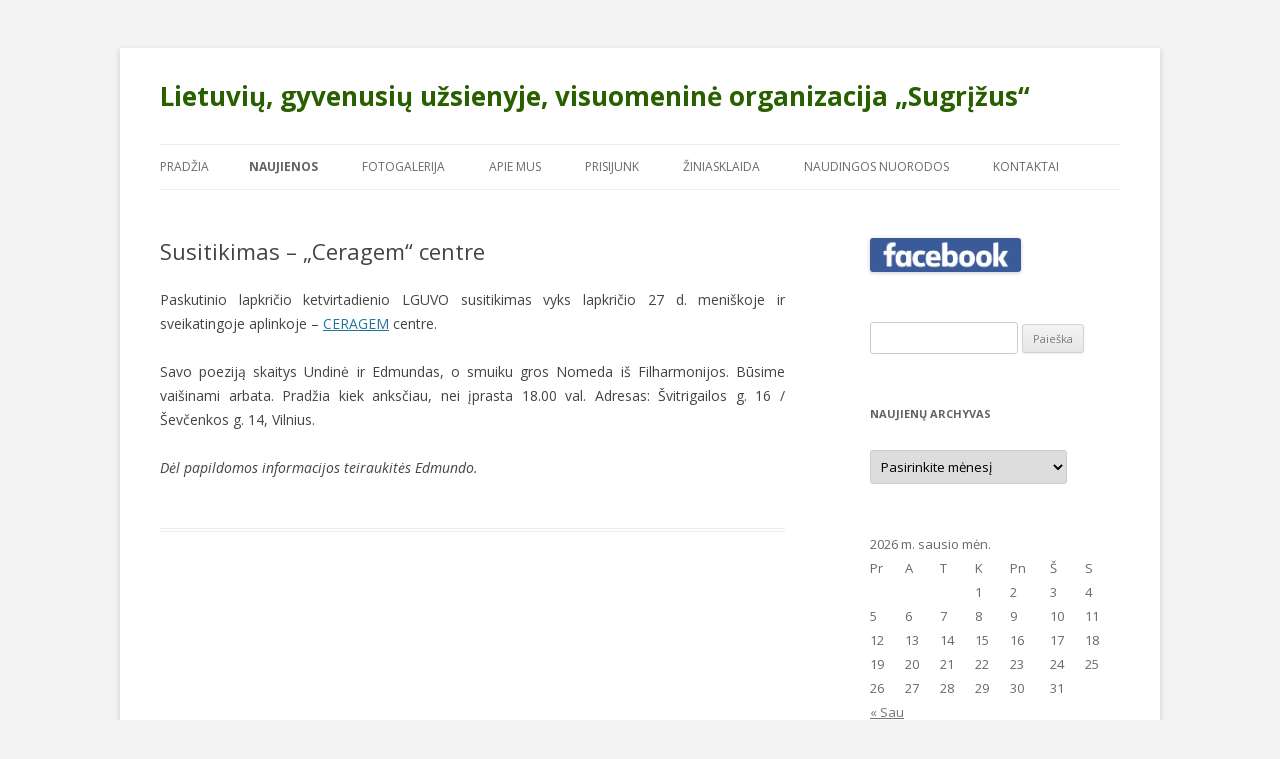

--- FILE ---
content_type: text/html; charset=UTF-8
request_url: http://sugrizus.lt/?page_id=2652
body_size: 11517
content:
<!DOCTYPE html>
<!--[if IE 7]>
<html class="ie ie7" lang="lt-LT">
<![endif]-->
<!--[if IE 8]>
<html class="ie ie8" lang="lt-LT">
<![endif]-->
<!--[if !(IE 7) & !(IE 8)]><!-->
<html lang="lt-LT">
<!--<![endif]-->
<head>
<meta charset="UTF-8" />
<meta name="viewport" content="width=device-width" />
<title>Susitikimas – „Ceragem“ centre | Lietuvių, gyvenusių užsienyje, visuomeninė organizacija „Sugrįžus“</title>
<link rel="profile" href="http://gmpg.org/xfn/11" />
<link rel="pingback" href="http://sugrizus.lt/xmlrpc.php">
<!--[if lt IE 9]>
<script src="http://sugrizus.lt/wp-content/themes/twentytwelve/js/html5.js" type="text/javascript"></script>
<![endif]-->
<link rel='dns-prefetch' href='//fonts.googleapis.com' />
<link rel='dns-prefetch' href='//s.w.org' />
<link href='https://fonts.gstatic.com' crossorigin rel='preconnect' />
<link rel="alternate" type="application/rss+xml" title="Lietuvių, gyvenusių užsienyje, visuomeninė organizacija „Sugrįžus“ &raquo; Įrašų RSS srautas" href="http://sugrizus.lt/?feed=rss2" />
<link rel="alternate" type="application/rss+xml" title="Lietuvių, gyvenusių užsienyje, visuomeninė organizacija „Sugrįžus“ &raquo; Komentarų RSS srautas" href="http://sugrizus.lt/?feed=comments-rss2" />
		<script type="text/javascript">
			window._wpemojiSettings = {"baseUrl":"https:\/\/s.w.org\/images\/core\/emoji\/11.2.0\/72x72\/","ext":".png","svgUrl":"https:\/\/s.w.org\/images\/core\/emoji\/11.2.0\/svg\/","svgExt":".svg","source":{"concatemoji":"http:\/\/sugrizus.lt\/wp-includes\/js\/wp-emoji-release.min.js?ver=5.1.19"}};
			!function(e,a,t){var n,r,o,i=a.createElement("canvas"),p=i.getContext&&i.getContext("2d");function s(e,t){var a=String.fromCharCode;p.clearRect(0,0,i.width,i.height),p.fillText(a.apply(this,e),0,0);e=i.toDataURL();return p.clearRect(0,0,i.width,i.height),p.fillText(a.apply(this,t),0,0),e===i.toDataURL()}function c(e){var t=a.createElement("script");t.src=e,t.defer=t.type="text/javascript",a.getElementsByTagName("head")[0].appendChild(t)}for(o=Array("flag","emoji"),t.supports={everything:!0,everythingExceptFlag:!0},r=0;r<o.length;r++)t.supports[o[r]]=function(e){if(!p||!p.fillText)return!1;switch(p.textBaseline="top",p.font="600 32px Arial",e){case"flag":return s([55356,56826,55356,56819],[55356,56826,8203,55356,56819])?!1:!s([55356,57332,56128,56423,56128,56418,56128,56421,56128,56430,56128,56423,56128,56447],[55356,57332,8203,56128,56423,8203,56128,56418,8203,56128,56421,8203,56128,56430,8203,56128,56423,8203,56128,56447]);case"emoji":return!s([55358,56760,9792,65039],[55358,56760,8203,9792,65039])}return!1}(o[r]),t.supports.everything=t.supports.everything&&t.supports[o[r]],"flag"!==o[r]&&(t.supports.everythingExceptFlag=t.supports.everythingExceptFlag&&t.supports[o[r]]);t.supports.everythingExceptFlag=t.supports.everythingExceptFlag&&!t.supports.flag,t.DOMReady=!1,t.readyCallback=function(){t.DOMReady=!0},t.supports.everything||(n=function(){t.readyCallback()},a.addEventListener?(a.addEventListener("DOMContentLoaded",n,!1),e.addEventListener("load",n,!1)):(e.attachEvent("onload",n),a.attachEvent("onreadystatechange",function(){"complete"===a.readyState&&t.readyCallback()})),(n=t.source||{}).concatemoji?c(n.concatemoji):n.wpemoji&&n.twemoji&&(c(n.twemoji),c(n.wpemoji)))}(window,document,window._wpemojiSettings);
		</script>
		<style type="text/css">
img.wp-smiley,
img.emoji {
	display: inline !important;
	border: none !important;
	box-shadow: none !important;
	height: 1em !important;
	width: 1em !important;
	margin: 0 .07em !important;
	vertical-align: -0.1em !important;
	background: none !important;
	padding: 0 !important;
}
</style>
	<link rel='stylesheet' id='wp-block-library-css'  href='http://sugrizus.lt/wp-includes/css/dist/block-library/style.min.css?ver=5.1.19' type='text/css' media='all' />
<link rel='stylesheet' id='wp-block-library-theme-css'  href='http://sugrizus.lt/wp-includes/css/dist/block-library/theme.min.css?ver=5.1.19' type='text/css' media='all' />
<link rel='stylesheet' id='twentytwelve-fonts-css'  href='https://fonts.googleapis.com/css?family=Open+Sans:400italic,700italic,400,700&#038;subset=latin,latin-ext' type='text/css' media='all' />
<link rel='stylesheet' id='twentytwelve-style-css'  href='http://sugrizus.lt/wp-content/themes/twentytwelve/style.css?ver=5.1.19' type='text/css' media='all' />
<link rel='stylesheet' id='twentytwelve-block-style-css'  href='http://sugrizus.lt/wp-content/themes/twentytwelve/css/blocks.css?ver=20181230' type='text/css' media='all' />
<!--[if lt IE 9]>
<link rel='stylesheet' id='twentytwelve-ie-css'  href='http://sugrizus.lt/wp-content/themes/twentytwelve/css/ie.css?ver=20121010' type='text/css' media='all' />
<![endif]-->
<script type='text/javascript' src='http://sugrizus.lt/wp-includes/js/jquery/jquery.js?ver=1.12.4'></script>
<script type='text/javascript' src='http://sugrizus.lt/wp-includes/js/jquery/jquery-migrate.min.js?ver=1.4.1'></script>
<link rel='https://api.w.org/' href='http://sugrizus.lt/index.php?rest_route=/' />
<link rel="EditURI" type="application/rsd+xml" title="RSD" href="http://sugrizus.lt/xmlrpc.php?rsd" />
<link rel="wlwmanifest" type="application/wlwmanifest+xml" href="http://sugrizus.lt/wp-includes/wlwmanifest.xml" /> 
<meta name="generator" content="WordPress 5.1.19" />
<link rel="canonical" href="http://sugrizus.lt/?page_id=2652" />
<link rel='shortlink' href='http://sugrizus.lt/?p=2652' />
<link rel="alternate" type="application/json+oembed" href="http://sugrizus.lt/index.php?rest_route=%2Foembed%2F1.0%2Fembed&#038;url=http%3A%2F%2Fsugrizus.lt%2F%3Fpage_id%3D2652" />
<link rel="alternate" type="text/xml+oembed" href="http://sugrizus.lt/index.php?rest_route=%2Foembed%2F1.0%2Fembed&#038;url=http%3A%2F%2Fsugrizus.lt%2F%3Fpage_id%3D2652&#038;format=xml" />
	<style type="text/css" id="twentytwelve-header-css">
			.site-header h1 a,
		.site-header h2 {
			color: #286000;
		}
		</style>
	<style type="text/css" id="custom-background-css">
body.custom-background { background-color: #f4f4f4; }
</style>
	<link rel="icon" href="http://sugrizus.lt/wp-content/uploads/2017/06/cropped-LGUVO-logotipas-3-32x32.jpg" sizes="32x32" />
<link rel="icon" href="http://sugrizus.lt/wp-content/uploads/2017/06/cropped-LGUVO-logotipas-3-192x192.jpg" sizes="192x192" />
<link rel="apple-touch-icon-precomposed" href="http://sugrizus.lt/wp-content/uploads/2017/06/cropped-LGUVO-logotipas-3-180x180.jpg" />
<meta name="msapplication-TileImage" content="http://sugrizus.lt/wp-content/uploads/2017/06/cropped-LGUVO-logotipas-3-270x270.jpg" />
</head>

<body class="page-template-default page page-id-2652 page-child parent-pageid-2606 custom-background wp-embed-responsive custom-font-enabled">
<div id="page" class="hfeed site">
	<header id="masthead" class="site-header" role="banner">
		<hgroup>
			<h1 class="site-title"><a href="http://sugrizus.lt/" title="Lietuvių, gyvenusių užsienyje, visuomeninė organizacija „Sugrįžus“" rel="home">Lietuvių, gyvenusių užsienyje, visuomeninė organizacija „Sugrįžus“</a></h1>
			<h2 class="site-description"></h2>
		</hgroup>

		<nav id="site-navigation" class="main-navigation" role="navigation">
			<button class="menu-toggle">Meniu</button>
			<a class="assistive-text" href="#content" title="Pereiti prie turinio">Pereiti prie turinio</a>
			<div class="nav-menu"><ul>
<li ><a href="http://sugrizus.lt/">Pradžia</a></li><li class="page_item page-item-733 page_item_has_children current_page_ancestor"><a href="http://sugrizus.lt/?page_id=733">Naujienos</a>
<ul class='children'>
	<li class="page_item page-item-3910 page_item_has_children"><a href="http://sugrizus.lt/?page_id=3910">2023 m.</a>
	<ul class='children'>
		<li class="page_item page-item-3913"><a href="http://sugrizus.lt/?page_id=3913">LGUVO Visuotinis susirinkimas – sausio 21 d.</a></li>
	</ul>
</li>
	<li class="page_item page-item-3751 page_item_has_children"><a href="http://sugrizus.lt/?page_id=3751">2022 m.</a>
	<ul class='children'>
		<li class="page_item page-item-3895"><a href="http://sugrizus.lt/?page_id=3895">LGUVO Visuotinis susirinkimas – vasario 5 d.</a></li>
		<li class="page_item page-item-3898"><a href="http://sugrizus.lt/?page_id=3898">Sugrįžėliai remia Ukrainą</a></li>
		<li class="page_item page-item-3900"><a href="http://sugrizus.lt/?page_id=3900">Sugrįžėlių poezijos vakaras – rugsėjo 29 d.</a></li>
		<li class="page_item page-item-3902"><a href="http://sugrizus.lt/?page_id=3902">LGUVO „Sugrįžus“ jau 15 metų!</a></li>
	</ul>
</li>
	<li class="page_item page-item-3736 page_item_has_children"><a href="http://sugrizus.lt/?page_id=3736">2021 m.</a>
	<ul class='children'>
		<li class="page_item page-item-3887"><a href="http://sugrizus.lt/?page_id=3887">LGUVO Visuotinis susirinkimas – vasario 16 d.</a></li>
		<li class="page_item page-item-3890"><a href="http://sugrizus.lt/?page_id=3890">Sugrįžėlių poezijos vakaras – gruodžio 22 d.</a></li>
	</ul>
</li>
	<li class="page_item page-item-3639 page_item_has_children"><a href="http://sugrizus.lt/?page_id=3639">2020 m.</a>
	<ul class='children'>
		<li class="page_item page-item-3658"><a href="http://sugrizus.lt/?page_id=3658">LGUVO Visuotinis susirinkimas – vasario 7 d. Žydų bibliotekoje</a></li>
		<li class="page_item page-item-3660"><a href="http://sugrizus.lt/?page_id=3660">LGUVO Visuotinis susirinkimas</a></li>
		<li class="page_item page-item-3879"><a href="http://sugrizus.lt/?page_id=3879">Paskutinis liepos ketvirtadienis „Beer House“</a></li>
		<li class="page_item page-item-3883"><a href="http://sugrizus.lt/?page_id=3883">Paskutinis rugpjūčio ketvirtadienis Lukiškių aikštėje</a></li>
	</ul>
</li>
	<li class="page_item page-item-3404 page_item_has_children"><a href="http://sugrizus.lt/?page_id=3404">2019 m.</a>
	<ul class='children'>
		<li class="page_item page-item-3406"><a href="http://sugrizus.lt/?page_id=3406">LGUVO Visuotinis susirinkimas</a></li>
		<li class="page_item page-item-3415"><a href="http://sugrizus.lt/?page_id=3415">LGUVO – už Lietuvos pilietybę visiems lietuviams</a></li>
		<li class="page_item page-item-3579"><a href="http://sugrizus.lt/?page_id=3579">Paskutinis kovo ketvirtadienis – restorane „Le BonJour“ Vilniuje</a></li>
		<li class="page_item page-item-3604"><a href="http://sugrizus.lt/?page_id=3604">LGUVO prisiminė Baltijos kelią</a></li>
	</ul>
</li>
	<li class="page_item page-item-2749 page_item_has_children"><a href="http://sugrizus.lt/?page_id=2749">2018 m.</a>
	<ul class='children'>
		<li class="page_item page-item-2747"><a href="http://sugrizus.lt/?page_id=2747">Visus kviečiame į šių metų visuotinį susirinkimą!</a></li>
		<li class="page_item page-item-2810"><a href="http://sugrizus.lt/?page_id=2810">Visuotinio susirinkimo apibendrinimas</a></li>
		<li class="page_item page-item-2815"><a href="http://sugrizus.lt/?page_id=2815">Neregėta Lietuva laboratorijose</a></li>
		<li class="page_item page-item-2817"><a href="http://sugrizus.lt/?page_id=2817">Visų laukia vasario susitikimas</a></li>
		<li class="page_item page-item-2820"><a href="http://sugrizus.lt/?page_id=2820">Vasario 16-osios sveikinimas</a></li>
		<li class="page_item page-item-2822"><a href="http://sugrizus.lt/?page_id=2822">Kultūrinis poezijos vakaras</a></li>
		<li class="page_item page-item-2824"><a href="http://sugrizus.lt/?page_id=2824">Kovo 11-osios sveikinimas</a></li>
		<li class="page_item page-item-2826"><a href="http://sugrizus.lt/?page_id=2826">Kovo 29 d., ketvirtadienį, susitikimo nebus</a></li>
		<li class="page_item page-item-3241"><a href="http://sugrizus.lt/?page_id=3241">Paskutinis gegužės ketvirtadienis – Užupio kavinėje</a></li>
		<li class="page_item page-item-3243"><a href="http://sugrizus.lt/?page_id=3243">Smagiai atsisveikinome su pavasariu</a></li>
		<li class="page_item page-item-3258"><a href="http://sugrizus.lt/?page_id=3258">Lietuvius visame pasaulyje suvienijo bėgimas</a></li>
		<li class="page_item page-item-3267"><a href="http://sugrizus.lt/?page_id=3267">Švęskim JAV Nepriklausomybės dieną</a></li>
		<li class="page_item page-item-3280"><a href="http://sugrizus.lt/?page_id=3280">Su Valstybės diena!</a></li>
		<li class="page_item page-item-3303"><a href="http://sugrizus.lt/?page_id=3303">LGUVO „Sugrįžus“ narė apdovanota ordino „Už nuopelnus Lietuvai“ medaliu</a></li>
		<li class="page_item page-item-3305"><a href="http://sugrizus.lt/?page_id=3305">Kartu tarkime „Ačiū“ JAV!</a></li>
		<li class="page_item page-item-3314"><a href="http://sugrizus.lt/?page_id=3314">Susitikome Vašingtono aikštėje</a></li>
		<li class="page_item page-item-3323"><a href="http://sugrizus.lt/?page_id=3323">Rugpjūčio susitikimas – restorane „Grey“</a></li>
		<li class="page_item page-item-3369"><a href="http://sugrizus.lt/?page_id=3369">Rugsėjį susitiksime „Žvėryno smuklėje“</a></li>
		<li class="page_item page-item-3386"><a href="http://sugrizus.lt/?page_id=3386">„Haiku“ trieilis Lietuvos šimtmečiui</a></li>
		<li class="page_item page-item-3391"><a href="http://sugrizus.lt/?page_id=3391">Paskutinis mėnesio ketvirtadienis – prancūziškame „Le BonJour“</a></li>
	</ul>
</li>
	<li class="page_item page-item-2743 page_item_has_children"><a href="http://sugrizus.lt/?page_id=2743">2017 m.</a>
	<ul class='children'>
		<li class="page_item page-item-2745"><a href="http://sugrizus.lt/?page_id=2745">Visuotinis susirinkimas – sausio 28 d. TAG patalpose</a></li>
		<li class="page_item page-item-2755"><a href="http://sugrizus.lt/?page_id=2755">Paskutinis vasario ketvirtadienis „Grey“ restorane</a></li>
		<li class="page_item page-item-2757"><a href="http://sugrizus.lt/?page_id=2757">LGUVO sveikina su Lietuvos valstybės atkūrimo diena</a></li>
		<li class="page_item page-item-2759"><a href="http://sugrizus.lt/?page_id=2759">Kovo 11-osios sveikinimas</a></li>
		<li class="page_item page-item-2761"><a href="http://sugrizus.lt/?page_id=2761">LGUVO kviečia į susitikimą su Žygimantu Pavilioniu</a></li>
		<li class="page_item page-item-2763"><a href="http://sugrizus.lt/?page_id=2763">„Gyva mūsų Žemė“ atgarsiai</a></li>
		<li class="page_item page-item-2765"><a href="http://sugrizus.lt/?page_id=2765">Velykų sveikinimas</a></li>
		<li class="page_item page-item-2767"><a href="http://sugrizus.lt/?page_id=2767">Kvietimas skirti 2 proc. paramos</a></li>
		<li class="page_item page-item-2769"><a href="http://sugrizus.lt/?page_id=2769">Seime užsienio lietuviai kėlė klausimą, ar migruojanti Lietuva taps sugrįžtančia Lietuva</a></li>
		<li class="page_item page-item-2773"><a href="http://sugrizus.lt/?page_id=2773">KVIETIMAS į LGUVO „Sugrįžus“ 10-mečio šventę</a></li>
		<li class="page_item page-item-2775"><a href="http://sugrizus.lt/?page_id=2775">Smagus LGUVO „Sugrįžus“ 10-mečio minėjimas</a></li>
		<li class="page_item page-item-2781"><a href="http://sugrizus.lt/?page_id=2781">Švęskim JAV Nepriklausomybės dieną kartu</a></li>
		<li class="page_item page-item-2784"><a href="http://sugrizus.lt/?page_id=2784">LGUVO „Sugrįžus“ šventė JAV Nepriklausomybės dieną</a></li>
		<li class="page_item page-item-2788"><a href="http://sugrizus.lt/?page_id=2788">Su Valstybės diena!</a></li>
		<li class="page_item page-item-2790"><a href="http://sugrizus.lt/?page_id=2790">Jungtinėms Amerikos Valstijoms tarkime „AČIŪ“</a></li>
		<li class="page_item page-item-2792"><a href="http://sugrizus.lt/?page_id=2792">JAV dėkojome Vašingtono aikštėje</a></li>
		<li class="page_item page-item-2794"><a href="http://sugrizus.lt/?page_id=2794">Paskutinis ketvirtadienis – su Eurobasket!</a></li>
		<li class="page_item page-item-2796"><a href="http://sugrizus.lt/?page_id=2796">Kviečiame į susitikimą su vokiečių rašytoja Reglindis Rauca</a></li>
		<li class="page_item page-item-2799"><a href="http://sugrizus.lt/?page_id=2799">Spalio susitikimas vyks skaitant poeziją</a></li>
		<li class="page_item page-item-2801"><a href="http://sugrizus.lt/?page_id=2801">LGUVO dalyvavo „Kryptis LIETUVA“ apdovanojimuose</a></li>
		<li class="page_item page-item-2803"><a href="http://sugrizus.lt/?page_id=2803">LGUVO prisijungė prie paramos akcijos „Maltiečių sriuba“</a></li>
		<li class="page_item page-item-2805"><a href="http://sugrizus.lt/?page_id=2805">Europos parke prasidėjo Lietuvių vienybės karūnos paminklo statyba</a></li>
		<li class="page_item page-item-2807"><a href="http://sugrizus.lt/?page_id=2807">Kalėdinis sveikinimas</a></li>
	</ul>
</li>
	<li class="page_item page-item-2716 page_item_has_children"><a href="http://sugrizus.lt/?page_id=2716">2016 m.</a>
	<ul class='children'>
		<li class="page_item page-item-2718"><a href="http://sugrizus.lt/?page_id=2718">Sausio mėnesio susitikimas – La Boheme</a></li>
		<li class="page_item page-item-2720"><a href="http://sugrizus.lt/?page_id=2720">Visuotinis susirinkimas – vasario 27 d.</a></li>
		<li class="page_item page-item-2722"><a href="http://sugrizus.lt/?page_id=2722">Kovo susitikimas – Ceragem centre Šeškinėje</a></li>
		<li class="page_item page-item-2724"><a href="http://sugrizus.lt/?page_id=2724">Balandžio mėnesio susitikimas – La Boheme</a></li>
		<li class="page_item page-item-2726"><a href="http://sugrizus.lt/?page_id=2726">Gegužės pabaigos susitikimas „Panama“ kavinėje</a></li>
		<li class="page_item page-item-2728"><a href="http://sugrizus.lt/?page_id=2728">Koncertas vaikų namams paremti</a></li>
		<li class="page_item page-item-2731"><a href="http://sugrizus.lt/?page_id=2731">Rugpjūčio mėnesio sugrįžėlių susitikimas</a></li>
		<li class="page_item page-item-2733"><a href="http://sugrizus.lt/?page_id=2733">Rugsėjo susitikimas – Čiurlionio namuose</a></li>
		<li class="page_item page-item-2735"><a href="http://sugrizus.lt/?page_id=2735">Paskutinis ketvirtadienis – Užupio Sardinijoje</a></li>
		<li class="page_item page-item-2737"><a href="http://sugrizus.lt/?page_id=2737">Paskutinis lapkričio ketvirtadienis – Tautų draugystės popietė</a></li>
	</ul>
</li>
	<li class="page_item page-item-2658 page_item_has_children"><a href="http://sugrizus.lt/?page_id=2658">2015 m.</a>
	<ul class='children'>
		<li class="page_item page-item-2660"><a href="http://sugrizus.lt/?page_id=2660">LGUVO prezidento E. Atkočiūno linkėjimas</a></li>
		<li class="page_item page-item-2664"><a href="http://sugrizus.lt/?page_id=2664">LGUVO prezidento kreipimasis Sausio 13-ąją</a></li>
		<li class="page_item page-item-2666"><a href="http://sugrizus.lt/?page_id=2666">Visuotinio susirinkimo darbotvarkė</a></li>
		<li class="page_item page-item-2670"><a href="http://sugrizus.lt/?page_id=2670">LGUVO prezidento kreipimasis</a></li>
		<li class="page_item page-item-2672"><a href="http://sugrizus.lt/?page_id=2672">2015 m. Visuotinio susirinkimo apibendrinimas</a></li>
		<li class="page_item page-item-2681"><a href="http://sugrizus.lt/?page_id=2681">Iš užsienio grįžę lietuviai Vasario 16-osios proga surengė simbolinę akciją</a></li>
		<li class="page_item page-item-2685"><a href="http://sugrizus.lt/?page_id=2685">Paskutinio vasario ketvirtadienio susitikimas – La Boheme</a></li>
		<li class="page_item page-item-2687"><a href="http://sugrizus.lt/?page_id=2687">Sugrįžėlių Vasario 16-osios akcijos organizatorius priėmė Prezidentė</a></li>
		<li class="page_item page-item-2689"><a href="http://sugrizus.lt/?page_id=2689">Kovo mėnesio susitikimas – penktadienį</a></li>
		<li class="page_item page-item-2691"><a href="http://sugrizus.lt/?page_id=2691">Renginiai balandžio mėnesį</a></li>
		<li class="page_item page-item-2693"><a href="http://sugrizus.lt/?page_id=2693">GPM 2 % parama sugrįžėliams</a></li>
		<li class="page_item page-item-2695"><a href="http://sugrizus.lt/?page_id=2695">MES DAROM akcija – šeštadienį prie Trijų Kryžių kalno</a></li>
		<li class="page_item page-item-2697"><a href="http://sugrizus.lt/?page_id=2697">Vilniaus mero linkėjimai sugrįžėliams</a></li>
		<li class="page_item page-item-2699"><a href="http://sugrizus.lt/?page_id=2699">Kvietimas į labdaros koncertą</a></li>
		<li class="page_item page-item-2701"><a href="http://sugrizus.lt/?page_id=2701">JAV Nepriklausomybės dienos piknikas Verkiuose</a></li>
		<li class="page_item page-item-2703"><a href="http://sugrizus.lt/?page_id=2703">Liepos ketvirtadienio susitikimas</a></li>
		<li class="page_item page-item-2705"><a href="http://sugrizus.lt/?page_id=2705">Tinklinis – paskutinį rugpjūčio ketvirtadienį</a></li>
		<li class="page_item page-item-2708"><a href="http://sugrizus.lt/?page_id=2708">Užupio kavinė – paskutinį rugsėjo ketvirtadienį</a></li>
		<li class="page_item page-item-2710"><a href="http://sugrizus.lt/?page_id=2710">Susitikimas paskutinį spalio ketvirtadienį</a></li>
		<li class="page_item page-item-2712"><a href="http://sugrizus.lt/?page_id=2712">Aukcionas vaikų namams ir sveikinimas</a></li>
	</ul>
</li>
	<li class="page_item page-item-2606 page_item_has_children current_page_ancestor current_page_parent"><a href="http://sugrizus.lt/?page_id=2606">2014 m.</a>
	<ul class='children'>
		<li class="page_item page-item-2608"><a href="http://sugrizus.lt/?page_id=2608">Artėja Lietuvos dainų šventė 2014!</a></li>
		<li class="page_item page-item-2622"><a href="http://sugrizus.lt/?page_id=2622">Visuotinis susirinkimas vasario 8 d. vyks įprastinėje vietoje</a></li>
		<li class="page_item page-item-2624"><a href="http://sugrizus.lt/?page_id=2624">Visuotinio susirinkimo rezultatai</a></li>
		<li class="page_item page-item-2626"><a href="http://sugrizus.lt/?page_id=2626">Prezidento kreipimasis</a></li>
		<li class="page_item page-item-2630"><a href="http://sugrizus.lt/?page_id=2630">Paskutinio vasario ketvirtadienio susitikimas – Ceragem centre</a></li>
		<li class="page_item page-item-2632"><a href="http://sugrizus.lt/?page_id=2632">Sugrįžėlis Tadas apdovanotas Prezidentūroje!</a></li>
		<li class="page_item page-item-2634"><a href="http://sugrizus.lt/?page_id=2634">Paskutinio kovo ketvirtadienio susitikimas – LaBoheme</a></li>
		<li class="page_item page-item-2636"><a href="http://sugrizus.lt/?page_id=2636">Sugrįžėlių talka su DAROM proga</a></li>
		<li class="page_item page-item-2638"><a href="http://sugrizus.lt/?page_id=2638">Ketvirtadienio susitikimas – Užupio kavinėje</a></li>
		<li class="page_item page-item-2640"><a href="http://sugrizus.lt/?page_id=2640">Paskutinis liepos ketvirtadienis – ant Akropolio ledo</a></li>
		<li class="page_item page-item-2642"><a href="http://sugrizus.lt/?page_id=2642">Tinklinis Valakampiuose – paskutinį rugpjūčio ketvirtadienį</a></li>
		<li class="page_item page-item-2644"><a href="http://sugrizus.lt/?page_id=2644">Paskutinis rugsėjo ketvirtadienis – prie Baltojo tilto ir VCUP</a></li>
		<li class="page_item page-item-2646"><a href="http://sugrizus.lt/?page_id=2646">Nepamirškime nario mokesčio!</a></li>
		<li class="page_item page-item-2648"><a href="http://sugrizus.lt/?page_id=2648">Paskutinis spalio ketvirtadienis – kavinėje „Leičiai“</a></li>
		<li class="page_item page-item-2650"><a href="http://sugrizus.lt/?page_id=2650">Š. Marčiulionio linkėjimai sugrįžėliams!</a></li>
		<li class="page_item page-item-2652 current_page_item"><a href="http://sugrizus.lt/?page_id=2652" aria-current="page">Susitikimas – „Ceragem“ centre</a></li>
		<li class="page_item page-item-2654"><a href="http://sugrizus.lt/?page_id=2654">Visuotinis susirinkimas – 2015 m. sausio 17 d.</a></li>
	</ul>
</li>
	<li class="page_item page-item-2558 page_item_has_children"><a href="http://sugrizus.lt/?page_id=2558">2013 m.</a>
	<ul class='children'>
		<li class="page_item page-item-2560"><a href="http://sugrizus.lt/?page_id=2560">Prezidento sveikinimas ir LGUVO veiklos 2012 m. apžvalga</a></li>
		<li class="page_item page-item-2562"><a href="http://sugrizus.lt/?page_id=2562">Susibėgimas – Užupio kavinėje</a></li>
		<li class="page_item page-item-2564"><a href="http://sugrizus.lt/?page_id=2564">Kovo mėnesio susitikimas</a></li>
		<li class="page_item page-item-2566"><a href="http://sugrizus.lt/?page_id=2566">Balandžio susitikimas: poezija JAV ambasadoje</a></li>
		<li class="page_item page-item-2568"><a href="http://sugrizus.lt/?page_id=2568">LGUVO prezidento pavasarinis kreipimasis</a></li>
		<li class="page_item page-item-2574"><a href="http://sugrizus.lt/?page_id=2574">Kviečiame į JAV lietuvės dailininkės R. Matuzonytės-Ingelevičienės parodos atidarymą</a></li>
		<li class="page_item page-item-2576"><a href="http://sugrizus.lt/?page_id=2576">LGUVO prezidentas susitiko su PLB valdybos pirmininke</a></li>
		<li class="page_item page-item-2583"><a href="http://sugrizus.lt/?page_id=2583">Akcijos DAROM metu Pirčiupyje pasodinta ir LGUVO vardu dedikuotų pušų</a></li>
		<li class="page_item page-item-2585"><a href="http://sugrizus.lt/?page_id=2585">„Sugrįžėliai“ apsilankė PLB atstovybėje Vilniuje</a></li>
		<li class="page_item page-item-2587"><a href="http://sugrizus.lt/?page_id=2587">Gegužinis susitikimas – Žydų bibliotekoje</a></li>
		<li class="page_item page-item-2589"><a href="http://sugrizus.lt/?page_id=2589">Kviečiame dalyvauti skulptūrinio ansamblio pristatyme visuomenei</a></li>
		<li class="page_item page-item-2591"><a href="http://sugrizus.lt/?page_id=2591">JAV Nepriklausomybės dienos piknikas Verkiuose</a></li>
		<li class="page_item page-item-2593"><a href="http://sugrizus.lt/?page_id=2593">Paskutinis rugpjūčio ketvirtadienis – „Rene“ kavinėje!</a></li>
		<li class="page_item page-item-2595"><a href="http://sugrizus.lt/?page_id=2595">Rugsėjį susibėgame „Savam kampe“</a></li>
		<li class="page_item page-item-2597"><a href="http://sugrizus.lt/?page_id=2597">Susitikimas „Franki“ vyninėje</a></li>
		<li class="page_item page-item-2599"><a href="http://sugrizus.lt/?page_id=2599">Lapkričio pabaigoje susitinkame „Route 66“</a></li>
		<li class="page_item page-item-2601"><a href="http://sugrizus.lt/?page_id=2601">Šv. Mišios žymaus išeivijos veikėjo a. a. prof. Tomo Remeikio atminimui</a></li>
		<li class="page_item page-item-2603"><a href="http://sugrizus.lt/?page_id=2603">Dėmesio: keičiasi visuotinio susirinkimo data!</a></li>
	</ul>
</li>
	<li class="page_item page-item-2531 page_item_has_children"><a href="http://sugrizus.lt/?page_id=2531">2012 m.</a>
	<ul class='children'>
		<li class="page_item page-item-2533"><a href="http://sugrizus.lt/?page_id=2533">Po Visuotinio susirinkimo</a></li>
		<li class="page_item page-item-2535"><a href="http://sugrizus.lt/?page_id=2535">Susitikimas paskutinį vasario ketvirtadienį</a></li>
		<li class="page_item page-item-2537"><a href="http://sugrizus.lt/?page_id=2537">Kovo 29 d. – susilėkimas</a></li>
		<li class="page_item page-item-2539"><a href="http://sugrizus.lt/?page_id=2539">Susilėkimas paskutinį balandžio ketvirtadienį</a></li>
		<li class="page_item page-item-2541"><a href="http://sugrizus.lt/?page_id=2541">Gegužės pabaigos susitikimas</a></li>
		<li class="page_item page-item-2543"><a href="http://sugrizus.lt/?page_id=2543">Liepos 4 d. – piknikas Verkiuose</a></li>
		<li class="page_item page-item-2545"><a href="http://sugrizus.lt/?page_id=2545">Tradicinis ketvirtadienio pasibuvimas</a></li>
		<li class="page_item page-item-2547"><a href="http://sugrizus.lt/?page_id=2547">Ketvirtadienį – tinklinis ir pirtis!</a></li>
		<li class="page_item page-item-2549"><a href="http://sugrizus.lt/?page_id=2549">Paskutinis ketvirtadienis – „La Boheme“</a></li>
		<li class="page_item page-item-2551"><a href="http://sugrizus.lt/?page_id=2551">Susibėgimas „Čili Kaime“</a></li>
		<li class="page_item page-item-2553"><a href="http://sugrizus.lt/?page_id=2553">Koncertas ir kinas</a></li>
		<li class="page_item page-item-2555"><a href="http://sugrizus.lt/?page_id=2555">Visuotinis susirinkimas – sausio 19 d.</a></li>
	</ul>
</li>
	<li class="page_item page-item-2495 page_item_has_children"><a href="http://sugrizus.lt/?page_id=2495">2011 m.</a>
	<ul class='children'>
		<li class="page_item page-item-2497"><a href="http://sugrizus.lt/?page_id=2497">Visuotinis susirinkimas</a></li>
		<li class="page_item page-item-2502"><a href="http://sugrizus.lt/?page_id=2502">Po visuotinio susirinkimo</a></li>
		<li class="page_item page-item-2504"><a href="http://sugrizus.lt/?page_id=2504">Tradicinis mėnesio susilėkimas</a></li>
		<li class="page_item page-item-2506"><a href="http://sugrizus.lt/?page_id=2506">Tradicinis ketvirtadienio susilėkimas</a></li>
		<li class="page_item page-item-2508"><a href="http://sugrizus.lt/?page_id=2508">Dalyvaujame „Darom 2011“</a></li>
		<li class="page_item page-item-2510"><a href="http://sugrizus.lt/?page_id=2510">Susitikimas paskutinį balandžio ketvirtadienį</a></li>
		<li class="page_item page-item-2512"><a href="http://sugrizus.lt/?page_id=2512">Paskutinis pavasario ketvirtadienis</a></li>
		<li class="page_item page-item-2514"><a href="http://sugrizus.lt/?page_id=2514">Piknikas Verkių Parke</a></li>
		<li class="page_item page-item-2516"><a href="http://sugrizus.lt/?page_id=2516">Pasibuvimas Burbulio vyninėj</a></li>
		<li class="page_item page-item-2518"><a href="http://sugrizus.lt/?page_id=2518">Kviečiam tinkliniui į pliažą!</a></li>
		<li class="page_item page-item-2520"><a href="http://sugrizus.lt/?page_id=2520">Rugsėjo pasisėdėjimas Vilniuj</a></li>
		<li class="page_item page-item-2522"><a href="http://sugrizus.lt/?page_id=2522">Šokių kolektyvo organizavimas</a></li>
		<li class="page_item page-item-2524"><a href="http://sugrizus.lt/?page_id=2524">Spalio susibėgimas – pirtelėje!</a></li>
		<li class="page_item page-item-2526"><a href="http://sugrizus.lt/?page_id=2526">Susibėgimas per Thanksgiving</a></li>
		<li class="page_item page-item-2528"><a href="http://sugrizus.lt/?page_id=2528">Visuotinis susirinkimas</a></li>
	</ul>
</li>
	<li class="page_item page-item-2233 page_item_has_children"><a href="http://sugrizus.lt/?page_id=2233">2010 m.</a>
	<ul class='children'>
		<li class="page_item page-item-2235"><a href="http://sugrizus.lt/?page_id=2235">Tradicinis LGUVO „Sugrįžus“ susitikimas vasario 25 d.</a></li>
		<li class="page_item page-item-2237"><a href="http://sugrizus.lt/?page_id=2237">LGUVO „Sugrįžus“ prezidento knygos pristatymas</a></li>
		<li class="page_item page-item-2239"><a href="http://sugrizus.lt/?page_id=2239">Sveikiname su nauju sugrįžėlių daigeliu!</a></li>
		<li class="page_item page-item-2241"><a href="http://sugrizus.lt/?page_id=2241">Ketvirtadienį kovo 25 kviečiam į vyninę</a></li>
		<li class="page_item page-item-2243"><a href="http://sugrizus.lt/?page_id=2243">Pervesk 2 % LGUVO „Sugrįžus“</a></li>
		<li class="page_item page-item-2245"><a href="http://sugrizus.lt/?page_id=2245">Sugrįžėliai prisideda prie „DAROM“</a></li>
		<li class="page_item page-item-2247"><a href="http://sugrizus.lt/?page_id=2247">Susitikimas su JAV ambasadore Lietuvoje Anne Elizabeth Derse</a></li>
		<li class="page_item page-item-2250"><a href="http://sugrizus.lt/?page_id=2250">Piknikas gamtoje</a></li>
		<li class="page_item page-item-2252"><a href="http://sugrizus.lt/?page_id=2252">Tradicinis ketvirtadienis – Čiurlionio namuose</a></li>
		<li class="page_item page-item-2254"><a href="http://sugrizus.lt/?page_id=2254">Nerie, nešk laivelį</a></li>
		<li class="page_item page-item-2256"><a href="http://sugrizus.lt/?page_id=2256">JAV Nepriklausomybės piknikas</a></li>
		<li class="page_item page-item-2258"><a href="http://sugrizus.lt/?page_id=2258">Netektis Lietuvos žmonėms</a></li>
		<li class="page_item page-item-2260"><a href="http://sugrizus.lt/?page_id=2260">Tradicinis „Sugrįžus“ susitikimas</a></li>
		<li class="page_item page-item-2262"><a href="http://sugrizus.lt/?page_id=2262">Tradicinis ketvirtadienio susilėkimas – prie vandens!</a></li>
		<li class="page_item page-item-2264"><a href="http://sugrizus.lt/?page_id=2264">Sugrįžėlių naujienos Facebook portale</a></li>
		<li class="page_item page-item-2266"><a href="http://sugrizus.lt/?page_id=2266">Susitinkame Aulos bliuzo klube</a></li>
		<li class="page_item page-item-2268"><a href="http://sugrizus.lt/?page_id=2268">Spalio 28 d. susitinkame Čiurlionio namuose</a></li>
		<li class="page_item page-item-2270"><a href="http://sugrizus.lt/?page_id=2270">Ruošiamės metiniam pobūviui</a></li>
	</ul>
</li>
	<li class="page_item page-item-2162 page_item_has_children"><a href="http://sugrizus.lt/?page_id=2162">2009 m.</a>
	<ul class='children'>
		<li class="page_item page-item-2160"><a href="http://sugrizus.lt/?page_id=2160">Naujametinis sveikinimas nuo LGITIC</a></li>
		<li class="page_item page-item-2164"><a href="http://sugrizus.lt/?page_id=2164">Su geriausiais linkėjimais Naujų metų proga!</a></li>
		<li class="page_item page-item-2166"><a href="http://sugrizus.lt/?page_id=2166">Giedrė Šipailaitė ir Edmundas Atkočiūnas – „www.lietuviams.com 2008-ųjų žmogus“ nominantai</a></li>
		<li class="page_item page-item-2168"><a href="http://sugrizus.lt/?page_id=2168">LGAVO „Sugrįžus“ visuotinis ataskaitinis susirinkimas, valdybos ir prezidento rinkimai</a></li>
		<li class="page_item page-item-2170"><a href="http://sugrizus.lt/?page_id=2170">Sveiki gyvi sugrįžėliai iš visokių pasviečių!</a></li>
		<li class="page_item page-item-2172"><a href="http://sugrizus.lt/?page_id=2172">Mes augame!</a></li>
		<li class="page_item page-item-2176"><a href="http://sugrizus.lt/?page_id=2176">Balandžio 30 d. susitinkame bare</a></li>
		<li class="page_item page-item-2178"><a href="http://sugrizus.lt/?page_id=2178">Tradicinė šiukšlių rinkimo akcija – balandžio 18 d.</a></li>
		<li class="page_item page-item-2180"><a href="http://sugrizus.lt/?page_id=2180">Skirkime paramą Sugrįžėliams – be asmeninių išlaidų!</a></li>
		<li class="page_item page-item-2182"><a href="http://sugrizus.lt/?page_id=2182">Prezidentas su „Sugrįžus“ nariais aptarė išeivijos lietuvių integracijos problemas</a></li>
		<li class="page_item page-item-2189"><a href="http://sugrizus.lt/?page_id=2189">I cherish every Lithuanian, who returns and applies his experience for his country’s good</a></li>
		<li class="page_item page-item-2187"><a href="http://sugrizus.lt/?page_id=2187">Tradicinis paskutinio ketvirtadienio susilėkimas – Užupio kavinėje</a></li>
		<li class="page_item page-item-2191"><a href="http://sugrizus.lt/?page_id=2191">Žagarės vyšnių festivalis liepos 17-19 d.</a></li>
		<li class="page_item page-item-2193"><a href="http://sugrizus.lt/?page_id=2193">JAV Nepriklausomybės dienos minėjimas</a></li>
		<li class="page_item page-item-2195"><a href="http://sugrizus.lt/?page_id=2195">Paskutinio birželio ketvirtadienį susirinkimas – Vyno Datavola</a></li>
		<li class="page_item page-item-2197"><a href="http://sugrizus.lt/?page_id=2197">Pabo Latino renginys 4th of July</a></li>
		<li class="page_item page-item-2199"><a href="http://sugrizus.lt/?page_id=2199">Įspūdžiai iš „pikniko“</a></li>
		<li class="page_item page-item-2206"><a href="http://sugrizus.lt/?page_id=2206">Užsienio reikalų ministras susitiko su LGUVO atstovais</a></li>
		<li class="page_item page-item-2209"><a href="http://sugrizus.lt/?page_id=2209">Susibėgimas prie Žiežmarių</a></li>
		<li class="page_item page-item-2211"><a href="http://sugrizus.lt/?page_id=2211">Vėl renkamas nario mokestis</a></li>
		<li class="page_item page-item-2213"><a href="http://sugrizus.lt/?page_id=2213">Rudens iškyla-susibūrimas</a></li>
		<li class="page_item page-item-2215"><a href="http://sugrizus.lt/?page_id=2215">Smagus rudeninis piknikas</a></li>
		<li class="page_item page-item-2217"><a href="http://sugrizus.lt/?page_id=2217">Susilėkimas ketvirtadienį</a></li>
		<li class="page_item page-item-2219"><a href="http://sugrizus.lt/?page_id=2219">Poilsinis LGUVO „Sugrįžus“ savaitgalis</a></li>
		<li class="page_item page-item-2223"><a href="http://sugrizus.lt/?page_id=2223">Paskutinės minutės pasiūlymas!</a></li>
		<li class="page_item page-item-2225"><a href="http://sugrizus.lt/?page_id=2225">Filmavimasis Stiklo bare</a></li>
		<li class="page_item page-item-2227"><a href="http://sugrizus.lt/?page_id=2227">Paskutinio ketvirtadienio susitikimas</a></li>
		<li class="page_item page-item-2229"><a href="http://sugrizus.lt/?page_id=2229">LGUVO „Sugrįžus“ draugų pasiūlymai</a></li>
	</ul>
</li>
	<li class="page_item page-item-1815 page_item_has_children"><a href="http://sugrizus.lt/?page_id=1815">2008 m.</a>
	<ul class='children'>
		<li class="page_item page-item-1880"><a href="http://sugrizus.lt/?page_id=1880">„Padovanok Lietuvai viziją“ konkurso prizus išsidalino 5 autoriai</a></li>
		<li class="page_item page-item-1882"><a href="http://sugrizus.lt/?page_id=1882">Prasmė būti ir būtinybė išlikti. Organizacijos gimtadienis Antalakajoje</a></li>
		<li class="page_item page-item-1884"><a href="http://sugrizus.lt/?page_id=1884">&#8230;Vasaris visada priartina pavasarį</a></li>
		<li class="page_item page-item-1888"><a href="http://sugrizus.lt/?page_id=1888">Naujai užsiregistravusių LGAVO „Sugrįžus“ narių dėmesiui</a></li>
		<li class="page_item page-item-1890"><a href="http://sugrizus.lt/?page_id=1890">Lietuviškų „Amerikos balso“ laidų įrašai – jau Lietuvos archyvuos</a></li>
		<li class="page_item page-item-1892"><a href="http://sugrizus.lt/?page_id=1892">LGAVO „Sugrįžus“ prezidentu perrinktas D. Matulis</a></li>
		<li class="page_item page-item-1894"><a href="http://sugrizus.lt/?page_id=1894">2% parama</a></li>
		<li class="page_item page-item-1896"><a href="http://sugrizus.lt/?page_id=1896">Su pavasariu!</a></li>
		<li class="page_item page-item-1898"><a href="http://sugrizus.lt/?page_id=1898">Prezidentas Daumantas Matulis susitiko su Jungtinėje Karalystėje studijuojančiais lietuviais</a></li>
		<li class="page_item page-item-1900"><a href="http://sugrizus.lt/?page_id=1900">Ar bus įsteigtas archeologės Marijos Gimbutienės centras Vilniuje?</a></li>
		<li class="page_item page-item-1902"><a href="http://sugrizus.lt/?page_id=1902">LGAVO „Sugrįžus“ ir LGITIC apjungti savas jėgas paskatino panašūs tikslai</a></li>
		<li class="page_item page-item-1904"><a href="http://sugrizus.lt/?page_id=1904">Už švaresnę Lietuvą</a></li>
		<li class="page_item page-item-1906"><a href="http://sugrizus.lt/?page_id=1906">Susitikimas su JAV Ambasadoriumi Lietuvoje JE John A. Cloud</a></li>
		<li class="page_item page-item-1908"><a href="http://sugrizus.lt/?page_id=1908">Susitikimas su Artūru Zuoku</a></li>
		<li class="page_item page-item-1910"><a href="http://sugrizus.lt/?page_id=1910">Ekskursija po Vilniaus Arkikatedros Bazilikos požemius</a></li>
		<li class="page_item page-item-1912"><a href="http://sugrizus.lt/?page_id=1912">Vizitas pas mažuosius ligoniukus</a></li>
		<li class="page_item page-item-1914"><a href="http://sugrizus.lt/?page_id=1914">TMID suteikė finansinę paramą LGAVO „Sugrįžus“ internetinio tinklapio vystymo darbams</a></li>
		<li class="page_item page-item-1916"><a href="http://sugrizus.lt/?page_id=1916">LGAVO „Sugrįžus“ kelionė į šalį, iš kurios grįžo</a></li>
		<li class="page_item page-item-1918"><a href="http://sugrizus.lt/?page_id=1918">Su Valstybės Diena!</a></li>
		<li class="page_item page-item-1920"><a href="http://sugrizus.lt/?page_id=1920">Gyvenimas gražus, nes yra spalvotas</a></li>
		<li class="page_item page-item-1922"><a href="http://sugrizus.lt/?page_id=1922">Vasarinis „sugrįžėlių“ tūsas Stašaičio sodyboje</a></li>
		<li class="page_item page-item-1924"><a href="http://sugrizus.lt/?page_id=1924">Projektas „Migruojantys paukščiai“</a></li>
		<li class="page_item page-item-1926"><a href="http://sugrizus.lt/?page_id=1926">Forumas Licėjaus Alumni’stams</a></li>
		<li class="page_item page-item-1928"><a href="http://sugrizus.lt/?page_id=1928">Ką Lietuva gali duoti išeivijai, o ši – Lietuvai?</a></li>
		<li class="page_item page-item-1930"><a href="http://sugrizus.lt/?page_id=1930">Lietuvai tinkamiausias politinės priklausomybės modelis</a></li>
		<li class="page_item page-item-1932"><a href="http://sugrizus.lt/?page_id=1932">„Turime suprasti, kur link šiandien eina pasaulis“</a></li>
		<li class="page_item page-item-1934"><a href="http://sugrizus.lt/?page_id=1934">LGAVO „Sugrįžus“ ir draugų susitikimas</a></li>
		<li class="page_item page-item-1936"><a href="http://sugrizus.lt/?page_id=1936">Naujametinis sugrįžėlių vakaras</a></li>
		<li class="page_item page-item-1938"><a href="http://sugrizus.lt/?page_id=1938">Poezijos rinktinės pristatymas LGTIC</a></li>
		<li class="page_item page-item-1940"><a href="http://sugrizus.lt/?page_id=1940">Kviečia į diskusiją apie emigraciją</a></li>
		<li class="page_item page-item-1942"><a href="http://sugrizus.lt/?page_id=1942">LVDK organizuoja baigiamąją projekto „Apskritojo stalo“ diskusiją Vilniaus m. savivaldybėje</a></li>
		<li class="page_item page-item-1944"><a href="http://sugrizus.lt/?page_id=1944">Europos Komisija 2009-uosius skelbia Europos kūrybiškumo ir naujovių metais</a></li>
		<li class="page_item page-item-1946"><a href="http://sugrizus.lt/?page_id=1946">Užuojauta Liepai ir Arui Gust</a></li>
		<li class="page_item page-item-1948"><a href="http://sugrizus.lt/?page_id=1948">LGAVO „Sugrįžus“ sveikinimas Kalėdų ir Naujųjų Metų proga</a></li>
	</ul>
</li>
	<li class="page_item page-item-1813 page_item_has_children"><a href="http://sugrizus.lt/?page_id=1813">2007 m.</a>
	<ul class='children'>
		<li class="page_item page-item-1817"><a href="http://sugrizus.lt/?page_id=1817">Kviečiame įstoti</a></li>
		<li class="page_item page-item-1823"><a href="http://sugrizus.lt/?page_id=1823">Garsinti Lietuvos vardą</a></li>
		<li class="page_item page-item-1825"><a href="http://sugrizus.lt/?page_id=1825">Dalyvavome talkoje</a></li>
		<li class="page_item page-item-1827"><a href="http://sugrizus.lt/?page_id=1827">„Sugrįžimo“ viruso belaukiant</a></li>
		<li class="page_item page-item-1833"><a href="http://sugrizus.lt/?page_id=1833">Organizacijose gimsta jėga</a></li>
		<li class="page_item page-item-1835"><a href="http://sugrizus.lt/?page_id=1835">Diskusija su seimūnais</a></li>
		<li class="page_item page-item-1841"><a href="http://sugrizus.lt/?page_id=1841">„Kryptis – namo“ apdovanojimas</a></li>
		<li class="page_item page-item-1843"><a href="http://sugrizus.lt/?page_id=1843">Nuspręsta bendradarbiauti</a></li>
		<li class="page_item page-item-1845"><a href="http://sugrizus.lt/?page_id=1845">Lietuviškos vasaros jazz’ai</a></li>
		<li class="page_item page-item-1847"><a href="http://sugrizus.lt/?page_id=1847">Muzikos vakaras „Lietuviškoje vasaroje“</a></li>
		<li class="page_item page-item-1849"><a href="http://sugrizus.lt/?page_id=1849">Tradicinis ketvirtadienio susilėkimas – prie vandens!</a></li>
		<li class="page_item page-item-1851"><a href="http://sugrizus.lt/?page_id=1851">Atvažiuokite mokytis gimtosios kalbos protėvių žemėje</a></li>
		<li class="page_item page-item-1855"><a href="http://sugrizus.lt/?page_id=1855">Pirmojo gimtadienio šventė</a></li>
		<li class="page_item page-item-1859"><a href="http://sugrizus.lt/?page_id=1859">Turime didelę Lietuvą už Lietuvos</a></li>
		<li class="page_item page-item-1863"><a href="http://sugrizus.lt/?page_id=1863">Visi kartu mes – Jėga!</a></li>
		<li class="page_item page-item-1865"><a href="http://sugrizus.lt/?page_id=1865">Siūloma 20 tūkst. lt už raginimus grįžti namo</a></li>
		<li class="page_item page-item-1867"><a href="http://sugrizus.lt/?page_id=1867">Atviras visuomenei LRS ir PLB komisijos posėdis</a></li>
		<li class="page_item page-item-1869"><a href="http://sugrizus.lt/?page_id=1869">Geltona Žalia Raudona</a></li>
		<li class="page_item page-item-1871"><a href="http://sugrizus.lt/?page_id=1871">LGAVO „Sugrįžus“ narių gruodžio susirinkimas</a></li>
		<li class="page_item page-item-1873"><a href="http://sugrizus.lt/?page_id=1873">Sveikinimas</a></li>
		<li class="page_item page-item-1875"><a href="http://sugrizus.lt/?page_id=1875">TMID sveikinimas</a></li>
	</ul>
</li>
</ul>
</li>
<li class="page_item page-item-910 page_item_has_children"><a href="http://sugrizus.lt/?page_id=910">Fotogalerija</a>
<ul class='children'>
	<li class="page_item page-item-3678"><a href="http://sugrizus.lt/?page_id=3678">2020 m.</a></li>
	<li class="page_item page-item-3427"><a href="http://sugrizus.lt/?page_id=3427">2019 m.</a></li>
	<li class="page_item page-item-2314"><a href="http://sugrizus.lt/?page_id=2314">2018 m.</a></li>
	<li class="page_item page-item-967"><a href="http://sugrizus.lt/?page_id=967">2017 m.</a></li>
	<li class="page_item page-item-965"><a href="http://sugrizus.lt/?page_id=965">2016 m.</a></li>
	<li class="page_item page-item-963"><a href="http://sugrizus.lt/?page_id=963">2015 m.</a></li>
	<li class="page_item page-item-959"><a href="http://sugrizus.lt/?page_id=959">2014 m.</a></li>
	<li class="page_item page-item-957"><a href="http://sugrizus.lt/?page_id=957">2013 m.</a></li>
	<li class="page_item page-item-955"><a href="http://sugrizus.lt/?page_id=955">2012 m.</a></li>
	<li class="page_item page-item-953"><a href="http://sugrizus.lt/?page_id=953">2011 m.</a></li>
	<li class="page_item page-item-951"><a href="http://sugrizus.lt/?page_id=951">2010 m.</a></li>
	<li class="page_item page-item-948"><a href="http://sugrizus.lt/?page_id=948">2009 m.</a></li>
	<li class="page_item page-item-946"><a href="http://sugrizus.lt/?page_id=946">2008 m.</a></li>
	<li class="page_item page-item-912"><a href="http://sugrizus.lt/?page_id=912">2007 m.</a></li>
</ul>
</li>
<li class="page_item page-item-735 page_item_has_children"><a href="http://sugrizus.lt/?page_id=735">Apie mus</a>
<ul class='children'>
	<li class="page_item page-item-764"><a href="http://sugrizus.lt/?page_id=764">LGUVO</a></li>
	<li class="page_item page-item-766 page_item_has_children"><a href="http://sugrizus.lt/?page_id=766">Struktūra</a>
	<ul class='children'>
		<li class="page_item page-item-768"><a href="http://sugrizus.lt/?page_id=768">LGUVO Visuotinis narių susirinkimas</a></li>
		<li class="page_item page-item-773"><a href="http://sugrizus.lt/?page_id=773">LGUVO Valdyba</a></li>
		<li class="page_item page-item-776"><a href="http://sugrizus.lt/?page_id=776">LGUVO Prezidentas</a></li>
	</ul>
</li>
	<li class="page_item page-item-779"><a href="http://sugrizus.lt/?page_id=779">Istorija</a></li>
	<li class="page_item page-item-784"><a href="http://sugrizus.lt/?page_id=784">Dokumentai</a></li>
</ul>
</li>
<li class="page_item page-item-737 page_item_has_children"><a href="http://sugrizus.lt/?page_id=737">Prisijunk</a>
<ul class='children'>
	<li class="page_item page-item-754"><a href="http://sugrizus.lt/?page_id=754">Tapk nariu</a></li>
	<li class="page_item page-item-759"><a href="http://sugrizus.lt/?page_id=759">Skirk 2%</a></li>
</ul>
</li>
<li class="page_item page-item-739 page_item_has_children"><a href="http://sugrizus.lt/?page_id=739">Žiniasklaida</a>
<ul class='children'>
	<li class="page_item page-item-2280"><a href="http://sugrizus.lt/?page_id=2280">2018 m.</a></li>
	<li class="page_item page-item-792"><a href="http://sugrizus.lt/?page_id=792">2017 m.</a></li>
	<li class="page_item page-item-805"><a href="http://sugrizus.lt/?page_id=805">2016 m.</a></li>
	<li class="page_item page-item-807"><a href="http://sugrizus.lt/?page_id=807">2015 m.</a></li>
	<li class="page_item page-item-809"><a href="http://sugrizus.lt/?page_id=809">2014 m.</a></li>
	<li class="page_item page-item-812"><a href="http://sugrizus.lt/?page_id=812">2013 m.</a></li>
	<li class="page_item page-item-814"><a href="http://sugrizus.lt/?page_id=814">2012 m.</a></li>
	<li class="page_item page-item-816"><a href="http://sugrizus.lt/?page_id=816">2011 m.</a></li>
	<li class="page_item page-item-826"><a href="http://sugrizus.lt/?page_id=826">2007 m.</a></li>
	<li class="page_item page-item-818"><a href="http://sugrizus.lt/?page_id=818">2010 m.</a></li>
	<li class="page_item page-item-820"><a href="http://sugrizus.lt/?page_id=820">2009 m.</a></li>
	<li class="page_item page-item-822"><a href="http://sugrizus.lt/?page_id=822">2008 m.</a></li>
</ul>
</li>
<li class="page_item page-item-3187"><a href="http://sugrizus.lt/?page_id=3187">Naudingos nuorodos</a></li>
<li class="page_item page-item-743"><a href="http://sugrizus.lt/?page_id=743">Kontaktai</a></li>
</ul></div>
		</nav><!-- #site-navigation -->

			</header><!-- #masthead -->

	<div id="main" class="wrapper">

	<div id="primary" class="site-content">
		<div id="content" role="main">

							
	<article id="post-2652" class="post-2652 page type-page status-publish hentry">
		<header class="entry-header">
													<h1 class="entry-title">Susitikimas – „Ceragem“ centre</h1>
		</header>

		<div class="entry-content">
			<p style="text-align: justify;">Paskutinio lapkričio ketvirtadienio LGUVO susitikimas vyks lapkričio 27 d. meniškoje ir sveikatingoje aplinkoje – <a href="http://www.ceragem.lt/demonstraciniai-centrai">CERAGEM</a> centre.</p>
<p style="text-align: justify;">Savo poeziją skaitys Undinė ir Edmundas, o smuiku gros Nomeda iš Filharmonijos. Būsime vaišinami arbata. Pradžia kiek anksčiau, nei įprasta 18.00 val. Adresas: Švitrigailos g. 16 / Ševčenkos g. 14, Vilnius.</p>
<p style="text-align: justify;"><em>Dėl papildomos informacijos teiraukitės Edmundo.</em></p>
					</div><!-- .entry-content -->
		<footer class="entry-meta">
					</footer><!-- .entry-meta -->
	</article><!-- #post -->
				
<div id="comments" class="comments-area">

	
	
	
</div><!-- #comments .comments-area -->
			
		</div><!-- #content -->
	</div><!-- #primary -->


			<div id="secondary" class="widget-area" role="complementary">
			<aside id="media_image-4" class="widget widget_media_image"><a href="https://www.facebook.com/groups/10648366265/" target="_blank"><img width="151" height="34" src="http://sugrizus.lt/wp-content/uploads/2017/06/Facebook-1-e1498303480842.png" class="image wp-image-1328  attachment-151x56 size-151x56" alt="" style="max-width: 100%; height: auto;" /></a></aside><aside id="search-2" class="widget widget_search"><form role="search" method="get" id="searchform" class="searchform" action="http://sugrizus.lt/">
				<div>
					<label class="screen-reader-text" for="s">Ieškoti:</label>
					<input type="text" value="" name="s" id="s" />
					<input type="submit" id="searchsubmit" value="Paieška" />
				</div>
			</form></aside><aside id="archives-2" class="widget widget_archive"><h3 class="widget-title">Naujienų archyvas</h3>		<label class="screen-reader-text" for="archives-dropdown-2">Naujienų archyvas</label>
		<select id="archives-dropdown-2" name="archive-dropdown" onchange='document.location.href=this.options[this.selectedIndex].value;'>
			
			<option value="">Pasirinkite mėnesį</option>
				<option value='http://sugrizus.lt/?m=202301'> 2023 m. sausio mėn. &nbsp;(1)</option>
	<option value='http://sugrizus.lt/?m=202210'> 2022 m. spalio mėn. &nbsp;(1)</option>
	<option value='http://sugrizus.lt/?m=202209'> 2022 m. rugsėjo mėn. &nbsp;(1)</option>
	<option value='http://sugrizus.lt/?m=202202'> 2022 m. vasario mėn. &nbsp;(2)</option>
	<option value='http://sugrizus.lt/?m=202112'> 2021 m. gruodžio mėn. &nbsp;(1)</option>
	<option value='http://sugrizus.lt/?m=202102'> 2021 m. vasario mėn. &nbsp;(1)</option>
	<option value='http://sugrizus.lt/?m=202008'> 2020 m. rugpjūčio mėn. &nbsp;(1)</option>
	<option value='http://sugrizus.lt/?m=202007'> 2020 m. liepos mėn. &nbsp;(1)</option>
	<option value='http://sugrizus.lt/?m=202002'> 2020 m. vasario mėn. &nbsp;(1)</option>
	<option value='http://sugrizus.lt/?m=202001'> 2020 m. sausio mėn. &nbsp;(1)</option>
	<option value='http://sugrizus.lt/?m=201908'> 2019 m. rugpjūčio mėn. &nbsp;(1)</option>
	<option value='http://sugrizus.lt/?m=201903'> 2019 m. kovo mėn. &nbsp;(2)</option>
	<option value='http://sugrizus.lt/?m=201901'> 2019 m. sausio mėn. &nbsp;(1)</option>

		</select>
		</aside><aside id="calendar-2" class="widget widget_calendar"><div id="calendar_wrap" class="calendar_wrap"><table id="wp-calendar">
	<caption>2026 m. sausio mėn.</caption>
	<thead>
	<tr>
		<th scope="col" title="Pirmadienis">Pr</th>
		<th scope="col" title="Antradienis">A</th>
		<th scope="col" title="Trečiadienis">T</th>
		<th scope="col" title="Ketvirtadienis">K</th>
		<th scope="col" title="Penktadienis">Pn</th>
		<th scope="col" title="Šeštadienis">Š</th>
		<th scope="col" title="Sekmadienis">S</th>
	</tr>
	</thead>

	<tfoot>
	<tr>
		<td colspan="3" id="prev"><a href="http://sugrizus.lt/?m=202301">&laquo; Sau</a></td>
		<td class="pad">&nbsp;</td>
		<td colspan="3" id="next" class="pad">&nbsp;</td>
	</tr>
	</tfoot>

	<tbody>
	<tr>
		<td colspan="3" class="pad">&nbsp;</td><td>1</td><td>2</td><td>3</td><td>4</td>
	</tr>
	<tr>
		<td>5</td><td>6</td><td>7</td><td>8</td><td>9</td><td>10</td><td>11</td>
	</tr>
	<tr>
		<td>12</td><td>13</td><td>14</td><td>15</td><td>16</td><td>17</td><td>18</td>
	</tr>
	<tr>
		<td>19</td><td>20</td><td>21</td><td>22</td><td>23</td><td>24</td><td>25</td>
	</tr>
	<tr>
		<td id="today">26</td><td>27</td><td>28</td><td>29</td><td>30</td><td>31</td>
		<td class="pad" colspan="1">&nbsp;</td>
	</tr>
	</tbody>
	</table></div></aside>		</div><!-- #secondary -->
		</div><!-- #main .wrapper -->
	<footer id="colophon" role="contentinfo">
		<div class="site-info">
									<a href="https://wordpress.org/" class="imprint" title="Semantinė Asmeninės Leidybos Sistema">
				Sistema: WordPress			</a>
		</div><!-- .site-info -->
	</footer><!-- #colophon -->
</div><!-- #page -->

<script type='text/javascript' src='http://sugrizus.lt/wp-content/themes/twentytwelve/js/navigation.js?ver=20140711'></script>
<script type='text/javascript' src='http://sugrizus.lt/wp-includes/js/wp-embed.min.js?ver=5.1.19'></script>
</body>
</html>
